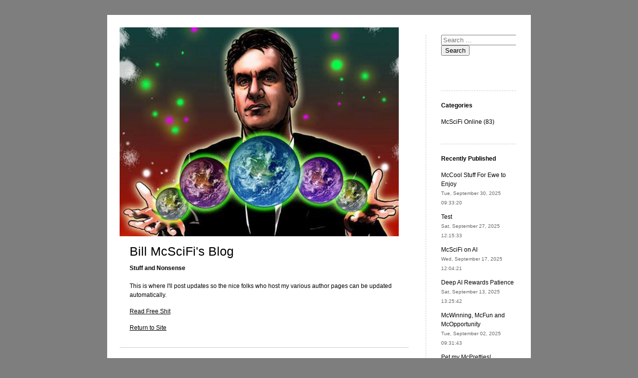

--- FILE ---
content_type: text/html; charset=UTF-8
request_url: https://blogs.billmcscifi.com/tag/film/
body_size: 9906
content:


<!DOCTYPE html>
<html lang="en-US">
<head>
	<meta charset="UTF-8" />
    <meta http-equiv="Content-Type" content="text/html"  />
    <!-- Mobile Specific Metas ================================================== -->

    <meta name="viewport" content="width=device-width, initial-scale=1">

    <link rel="profile" href="http://gmpg.org/xfn/11"/>
    <link rel="pingback" href="https://blogs.billmcscifi.com/xmlrpc.php"/>
    <title>film &#8211; Bill McSciFi&#039;s Blog</title>
<meta name='robots' content='max-image-preview:large' />
	<style>img:is([sizes="auto" i], [sizes^="auto," i]) { contain-intrinsic-size: 3000px 1500px }</style>
	<link rel='dns-prefetch' href='//ilo-static.cdn-one.com' />
<link rel="alternate" type="application/rss+xml" title="Bill McSciFi&#039;s Blog &raquo; Feed" href="https://blogs.billmcscifi.com/feed/" />
<link rel="alternate" type="application/rss+xml" title="Bill McSciFi&#039;s Blog &raquo; Comments Feed" href="https://blogs.billmcscifi.com/comments/feed/" />
<link rel="alternate" type="application/rss+xml" title="Bill McSciFi&#039;s Blog &raquo; film Tag Feed" href="https://blogs.billmcscifi.com/tag/film/feed/" />
<script type="text/javascript">
/* <![CDATA[ */
window._wpemojiSettings = {"baseUrl":"https:\/\/s.w.org\/images\/core\/emoji\/16.0.1\/72x72\/","ext":".png","svgUrl":"https:\/\/s.w.org\/images\/core\/emoji\/16.0.1\/svg\/","svgExt":".svg","source":{"concatemoji":"https:\/\/blogs.billmcscifi.com\/wp-includes\/js\/wp-emoji-release.min.js?ver=6.8.3"}};
/*! This file is auto-generated */
!function(s,n){var o,i,e;function c(e){try{var t={supportTests:e,timestamp:(new Date).valueOf()};sessionStorage.setItem(o,JSON.stringify(t))}catch(e){}}function p(e,t,n){e.clearRect(0,0,e.canvas.width,e.canvas.height),e.fillText(t,0,0);var t=new Uint32Array(e.getImageData(0,0,e.canvas.width,e.canvas.height).data),a=(e.clearRect(0,0,e.canvas.width,e.canvas.height),e.fillText(n,0,0),new Uint32Array(e.getImageData(0,0,e.canvas.width,e.canvas.height).data));return t.every(function(e,t){return e===a[t]})}function u(e,t){e.clearRect(0,0,e.canvas.width,e.canvas.height),e.fillText(t,0,0);for(var n=e.getImageData(16,16,1,1),a=0;a<n.data.length;a++)if(0!==n.data[a])return!1;return!0}function f(e,t,n,a){switch(t){case"flag":return n(e,"\ud83c\udff3\ufe0f\u200d\u26a7\ufe0f","\ud83c\udff3\ufe0f\u200b\u26a7\ufe0f")?!1:!n(e,"\ud83c\udde8\ud83c\uddf6","\ud83c\udde8\u200b\ud83c\uddf6")&&!n(e,"\ud83c\udff4\udb40\udc67\udb40\udc62\udb40\udc65\udb40\udc6e\udb40\udc67\udb40\udc7f","\ud83c\udff4\u200b\udb40\udc67\u200b\udb40\udc62\u200b\udb40\udc65\u200b\udb40\udc6e\u200b\udb40\udc67\u200b\udb40\udc7f");case"emoji":return!a(e,"\ud83e\udedf")}return!1}function g(e,t,n,a){var r="undefined"!=typeof WorkerGlobalScope&&self instanceof WorkerGlobalScope?new OffscreenCanvas(300,150):s.createElement("canvas"),o=r.getContext("2d",{willReadFrequently:!0}),i=(o.textBaseline="top",o.font="600 32px Arial",{});return e.forEach(function(e){i[e]=t(o,e,n,a)}),i}function t(e){var t=s.createElement("script");t.src=e,t.defer=!0,s.head.appendChild(t)}"undefined"!=typeof Promise&&(o="wpEmojiSettingsSupports",i=["flag","emoji"],n.supports={everything:!0,everythingExceptFlag:!0},e=new Promise(function(e){s.addEventListener("DOMContentLoaded",e,{once:!0})}),new Promise(function(t){var n=function(){try{var e=JSON.parse(sessionStorage.getItem(o));if("object"==typeof e&&"number"==typeof e.timestamp&&(new Date).valueOf()<e.timestamp+604800&&"object"==typeof e.supportTests)return e.supportTests}catch(e){}return null}();if(!n){if("undefined"!=typeof Worker&&"undefined"!=typeof OffscreenCanvas&&"undefined"!=typeof URL&&URL.createObjectURL&&"undefined"!=typeof Blob)try{var e="postMessage("+g.toString()+"("+[JSON.stringify(i),f.toString(),p.toString(),u.toString()].join(",")+"));",a=new Blob([e],{type:"text/javascript"}),r=new Worker(URL.createObjectURL(a),{name:"wpTestEmojiSupports"});return void(r.onmessage=function(e){c(n=e.data),r.terminate(),t(n)})}catch(e){}c(n=g(i,f,p,u))}t(n)}).then(function(e){for(var t in e)n.supports[t]=e[t],n.supports.everything=n.supports.everything&&n.supports[t],"flag"!==t&&(n.supports.everythingExceptFlag=n.supports.everythingExceptFlag&&n.supports[t]);n.supports.everythingExceptFlag=n.supports.everythingExceptFlag&&!n.supports.flag,n.DOMReady=!1,n.readyCallback=function(){n.DOMReady=!0}}).then(function(){return e}).then(function(){var e;n.supports.everything||(n.readyCallback(),(e=n.source||{}).concatemoji?t(e.concatemoji):e.wpemoji&&e.twemoji&&(t(e.twemoji),t(e.wpemoji)))}))}((window,document),window._wpemojiSettings);
/* ]]> */
</script>
<style id='wp-emoji-styles-inline-css' type='text/css'>

	img.wp-smiley, img.emoji {
		display: inline !important;
		border: none !important;
		box-shadow: none !important;
		height: 1em !important;
		width: 1em !important;
		margin: 0 0.07em !important;
		vertical-align: -0.1em !important;
		background: none !important;
		padding: 0 !important;
	}
</style>
<link rel='stylesheet' id='wp-block-library-css' href='https://blogs.billmcscifi.com/wp-includes/css/dist/block-library/style.min.css?ver=6.8.3' type='text/css' media='all' />
<style id='classic-theme-styles-inline-css' type='text/css'>
/*! This file is auto-generated */
.wp-block-button__link{color:#fff;background-color:#32373c;border-radius:9999px;box-shadow:none;text-decoration:none;padding:calc(.667em + 2px) calc(1.333em + 2px);font-size:1.125em}.wp-block-file__button{background:#32373c;color:#fff;text-decoration:none}
</style>
<style id='global-styles-inline-css' type='text/css'>
:root{--wp--preset--aspect-ratio--square: 1;--wp--preset--aspect-ratio--4-3: 4/3;--wp--preset--aspect-ratio--3-4: 3/4;--wp--preset--aspect-ratio--3-2: 3/2;--wp--preset--aspect-ratio--2-3: 2/3;--wp--preset--aspect-ratio--16-9: 16/9;--wp--preset--aspect-ratio--9-16: 9/16;--wp--preset--color--black: #000000;--wp--preset--color--cyan-bluish-gray: #abb8c3;--wp--preset--color--white: #ffffff;--wp--preset--color--pale-pink: #f78da7;--wp--preset--color--vivid-red: #cf2e2e;--wp--preset--color--luminous-vivid-orange: #ff6900;--wp--preset--color--luminous-vivid-amber: #fcb900;--wp--preset--color--light-green-cyan: #7bdcb5;--wp--preset--color--vivid-green-cyan: #00d084;--wp--preset--color--pale-cyan-blue: #8ed1fc;--wp--preset--color--vivid-cyan-blue: #0693e3;--wp--preset--color--vivid-purple: #9b51e0;--wp--preset--gradient--vivid-cyan-blue-to-vivid-purple: linear-gradient(135deg,rgba(6,147,227,1) 0%,rgb(155,81,224) 100%);--wp--preset--gradient--light-green-cyan-to-vivid-green-cyan: linear-gradient(135deg,rgb(122,220,180) 0%,rgb(0,208,130) 100%);--wp--preset--gradient--luminous-vivid-amber-to-luminous-vivid-orange: linear-gradient(135deg,rgba(252,185,0,1) 0%,rgba(255,105,0,1) 100%);--wp--preset--gradient--luminous-vivid-orange-to-vivid-red: linear-gradient(135deg,rgba(255,105,0,1) 0%,rgb(207,46,46) 100%);--wp--preset--gradient--very-light-gray-to-cyan-bluish-gray: linear-gradient(135deg,rgb(238,238,238) 0%,rgb(169,184,195) 100%);--wp--preset--gradient--cool-to-warm-spectrum: linear-gradient(135deg,rgb(74,234,220) 0%,rgb(151,120,209) 20%,rgb(207,42,186) 40%,rgb(238,44,130) 60%,rgb(251,105,98) 80%,rgb(254,248,76) 100%);--wp--preset--gradient--blush-light-purple: linear-gradient(135deg,rgb(255,206,236) 0%,rgb(152,150,240) 100%);--wp--preset--gradient--blush-bordeaux: linear-gradient(135deg,rgb(254,205,165) 0%,rgb(254,45,45) 50%,rgb(107,0,62) 100%);--wp--preset--gradient--luminous-dusk: linear-gradient(135deg,rgb(255,203,112) 0%,rgb(199,81,192) 50%,rgb(65,88,208) 100%);--wp--preset--gradient--pale-ocean: linear-gradient(135deg,rgb(255,245,203) 0%,rgb(182,227,212) 50%,rgb(51,167,181) 100%);--wp--preset--gradient--electric-grass: linear-gradient(135deg,rgb(202,248,128) 0%,rgb(113,206,126) 100%);--wp--preset--gradient--midnight: linear-gradient(135deg,rgb(2,3,129) 0%,rgb(40,116,252) 100%);--wp--preset--font-size--small: 13px;--wp--preset--font-size--medium: 20px;--wp--preset--font-size--large: 36px;--wp--preset--font-size--x-large: 42px;--wp--preset--spacing--20: 0.44rem;--wp--preset--spacing--30: 0.67rem;--wp--preset--spacing--40: 1rem;--wp--preset--spacing--50: 1.5rem;--wp--preset--spacing--60: 2.25rem;--wp--preset--spacing--70: 3.38rem;--wp--preset--spacing--80: 5.06rem;--wp--preset--shadow--natural: 6px 6px 9px rgba(0, 0, 0, 0.2);--wp--preset--shadow--deep: 12px 12px 50px rgba(0, 0, 0, 0.4);--wp--preset--shadow--sharp: 6px 6px 0px rgba(0, 0, 0, 0.2);--wp--preset--shadow--outlined: 6px 6px 0px -3px rgba(255, 255, 255, 1), 6px 6px rgba(0, 0, 0, 1);--wp--preset--shadow--crisp: 6px 6px 0px rgba(0, 0, 0, 1);}:where(.is-layout-flex){gap: 0.5em;}:where(.is-layout-grid){gap: 0.5em;}body .is-layout-flex{display: flex;}.is-layout-flex{flex-wrap: wrap;align-items: center;}.is-layout-flex > :is(*, div){margin: 0;}body .is-layout-grid{display: grid;}.is-layout-grid > :is(*, div){margin: 0;}:where(.wp-block-columns.is-layout-flex){gap: 2em;}:where(.wp-block-columns.is-layout-grid){gap: 2em;}:where(.wp-block-post-template.is-layout-flex){gap: 1.25em;}:where(.wp-block-post-template.is-layout-grid){gap: 1.25em;}.has-black-color{color: var(--wp--preset--color--black) !important;}.has-cyan-bluish-gray-color{color: var(--wp--preset--color--cyan-bluish-gray) !important;}.has-white-color{color: var(--wp--preset--color--white) !important;}.has-pale-pink-color{color: var(--wp--preset--color--pale-pink) !important;}.has-vivid-red-color{color: var(--wp--preset--color--vivid-red) !important;}.has-luminous-vivid-orange-color{color: var(--wp--preset--color--luminous-vivid-orange) !important;}.has-luminous-vivid-amber-color{color: var(--wp--preset--color--luminous-vivid-amber) !important;}.has-light-green-cyan-color{color: var(--wp--preset--color--light-green-cyan) !important;}.has-vivid-green-cyan-color{color: var(--wp--preset--color--vivid-green-cyan) !important;}.has-pale-cyan-blue-color{color: var(--wp--preset--color--pale-cyan-blue) !important;}.has-vivid-cyan-blue-color{color: var(--wp--preset--color--vivid-cyan-blue) !important;}.has-vivid-purple-color{color: var(--wp--preset--color--vivid-purple) !important;}.has-black-background-color{background-color: var(--wp--preset--color--black) !important;}.has-cyan-bluish-gray-background-color{background-color: var(--wp--preset--color--cyan-bluish-gray) !important;}.has-white-background-color{background-color: var(--wp--preset--color--white) !important;}.has-pale-pink-background-color{background-color: var(--wp--preset--color--pale-pink) !important;}.has-vivid-red-background-color{background-color: var(--wp--preset--color--vivid-red) !important;}.has-luminous-vivid-orange-background-color{background-color: var(--wp--preset--color--luminous-vivid-orange) !important;}.has-luminous-vivid-amber-background-color{background-color: var(--wp--preset--color--luminous-vivid-amber) !important;}.has-light-green-cyan-background-color{background-color: var(--wp--preset--color--light-green-cyan) !important;}.has-vivid-green-cyan-background-color{background-color: var(--wp--preset--color--vivid-green-cyan) !important;}.has-pale-cyan-blue-background-color{background-color: var(--wp--preset--color--pale-cyan-blue) !important;}.has-vivid-cyan-blue-background-color{background-color: var(--wp--preset--color--vivid-cyan-blue) !important;}.has-vivid-purple-background-color{background-color: var(--wp--preset--color--vivid-purple) !important;}.has-black-border-color{border-color: var(--wp--preset--color--black) !important;}.has-cyan-bluish-gray-border-color{border-color: var(--wp--preset--color--cyan-bluish-gray) !important;}.has-white-border-color{border-color: var(--wp--preset--color--white) !important;}.has-pale-pink-border-color{border-color: var(--wp--preset--color--pale-pink) !important;}.has-vivid-red-border-color{border-color: var(--wp--preset--color--vivid-red) !important;}.has-luminous-vivid-orange-border-color{border-color: var(--wp--preset--color--luminous-vivid-orange) !important;}.has-luminous-vivid-amber-border-color{border-color: var(--wp--preset--color--luminous-vivid-amber) !important;}.has-light-green-cyan-border-color{border-color: var(--wp--preset--color--light-green-cyan) !important;}.has-vivid-green-cyan-border-color{border-color: var(--wp--preset--color--vivid-green-cyan) !important;}.has-pale-cyan-blue-border-color{border-color: var(--wp--preset--color--pale-cyan-blue) !important;}.has-vivid-cyan-blue-border-color{border-color: var(--wp--preset--color--vivid-cyan-blue) !important;}.has-vivid-purple-border-color{border-color: var(--wp--preset--color--vivid-purple) !important;}.has-vivid-cyan-blue-to-vivid-purple-gradient-background{background: var(--wp--preset--gradient--vivid-cyan-blue-to-vivid-purple) !important;}.has-light-green-cyan-to-vivid-green-cyan-gradient-background{background: var(--wp--preset--gradient--light-green-cyan-to-vivid-green-cyan) !important;}.has-luminous-vivid-amber-to-luminous-vivid-orange-gradient-background{background: var(--wp--preset--gradient--luminous-vivid-amber-to-luminous-vivid-orange) !important;}.has-luminous-vivid-orange-to-vivid-red-gradient-background{background: var(--wp--preset--gradient--luminous-vivid-orange-to-vivid-red) !important;}.has-very-light-gray-to-cyan-bluish-gray-gradient-background{background: var(--wp--preset--gradient--very-light-gray-to-cyan-bluish-gray) !important;}.has-cool-to-warm-spectrum-gradient-background{background: var(--wp--preset--gradient--cool-to-warm-spectrum) !important;}.has-blush-light-purple-gradient-background{background: var(--wp--preset--gradient--blush-light-purple) !important;}.has-blush-bordeaux-gradient-background{background: var(--wp--preset--gradient--blush-bordeaux) !important;}.has-luminous-dusk-gradient-background{background: var(--wp--preset--gradient--luminous-dusk) !important;}.has-pale-ocean-gradient-background{background: var(--wp--preset--gradient--pale-ocean) !important;}.has-electric-grass-gradient-background{background: var(--wp--preset--gradient--electric-grass) !important;}.has-midnight-gradient-background{background: var(--wp--preset--gradient--midnight) !important;}.has-small-font-size{font-size: var(--wp--preset--font-size--small) !important;}.has-medium-font-size{font-size: var(--wp--preset--font-size--medium) !important;}.has-large-font-size{font-size: var(--wp--preset--font-size--large) !important;}.has-x-large-font-size{font-size: var(--wp--preset--font-size--x-large) !important;}
:where(.wp-block-post-template.is-layout-flex){gap: 1.25em;}:where(.wp-block-post-template.is-layout-grid){gap: 1.25em;}
:where(.wp-block-columns.is-layout-flex){gap: 2em;}:where(.wp-block-columns.is-layout-grid){gap: 2em;}
:root :where(.wp-block-pullquote){font-size: 1.5em;line-height: 1.6;}
</style>
<link rel='stylesheet' id='template2_grey_default_css-css' href='https://blogs.billmcscifi.com/wp-content/themes/onecom-ilotheme/assets/css/default.css?ver=6.8.3' type='text/css' media='all' />
<link rel='stylesheet' id='shinyboxcss-css' href='https://blogs.billmcscifi.com/wp-content/themes/onecom-ilotheme/assets/css/shinybox.min.css?ver=6.8.3' type='text/css' media='all' />
<link rel='stylesheet' id='template2_grey_css-css' href='//ilo-static.cdn-one.com/iloapp/blog/css/template2_grey.css?ver=6.8.3' type='text/css' media='all' />
<link rel='stylesheet' id='template2_grey_responsive-css' href='https://blogs.billmcscifi.com/wp-content/themes/onecom-ilotheme/assets/css/responsive.css?ver=6.8.3' type='text/css' media='all' />
<script type="text/javascript" src="https://blogs.billmcscifi.com/wp-includes/js/jquery/jquery.min.js?ver=3.7.1" id="jquery-core-js"></script>
<script type="text/javascript" src="https://blogs.billmcscifi.com/wp-includes/js/jquery/jquery-migrate.min.js?ver=3.4.1" id="jquery-migrate-js"></script>
<link rel="https://api.w.org/" href="https://blogs.billmcscifi.com/wp-json/" /><link rel="alternate" title="JSON" type="application/json" href="https://blogs.billmcscifi.com/wp-json/wp/v2/tags/4" /><link rel="EditURI" type="application/rsd+xml" title="RSD" href="https://blogs.billmcscifi.com/xmlrpc.php?rsd" />
<meta name="generator" content="WordPress 6.8.3" />
<style>[class*=" icon-oc-"],[class^=icon-oc-]{speak:none;font-style:normal;font-weight:400;font-variant:normal;text-transform:none;line-height:1;-webkit-font-smoothing:antialiased;-moz-osx-font-smoothing:grayscale}.icon-oc-one-com-white-32px-fill:before{content:"901"}.icon-oc-one-com:before{content:"900"}#one-com-icon,.toplevel_page_onecom-wp .wp-menu-image{speak:none;display:flex;align-items:center;justify-content:center;text-transform:none;line-height:1;-webkit-font-smoothing:antialiased;-moz-osx-font-smoothing:grayscale}.onecom-wp-admin-bar-item>a,.toplevel_page_onecom-wp>.wp-menu-name{font-size:16px;font-weight:400;line-height:1}.toplevel_page_onecom-wp>.wp-menu-name img{width:69px;height:9px;}.wp-submenu-wrap.wp-submenu>.wp-submenu-head>img{width:88px;height:auto}.onecom-wp-admin-bar-item>a img{height:7px!important}.onecom-wp-admin-bar-item>a img,.toplevel_page_onecom-wp>.wp-menu-name img{opacity:.8}.onecom-wp-admin-bar-item.hover>a img,.toplevel_page_onecom-wp.wp-has-current-submenu>.wp-menu-name img,li.opensub>a.toplevel_page_onecom-wp>.wp-menu-name img{opacity:1}#one-com-icon:before,.onecom-wp-admin-bar-item>a:before,.toplevel_page_onecom-wp>.wp-menu-image:before{content:'';position:static!important;background-color:rgba(240,245,250,.4);border-radius:102px;width:18px;height:18px;padding:0!important}.onecom-wp-admin-bar-item>a:before{width:14px;height:14px}.onecom-wp-admin-bar-item.hover>a:before,.toplevel_page_onecom-wp.opensub>a>.wp-menu-image:before,.toplevel_page_onecom-wp.wp-has-current-submenu>.wp-menu-image:before{background-color:#76b82a}.onecom-wp-admin-bar-item>a{display:inline-flex!important;align-items:center;justify-content:center}#one-com-logo-wrapper{font-size:4em}#one-com-icon{vertical-align:middle}.imagify-welcome{display:none !important;}</style><link rel="icon" href="https://blogs-static.billmcscifi.com/wp-content/uploads/2020/09/animated_favicon.gif" sizes="32x32" />
<link rel="icon" href="https://blogs-static.billmcscifi.com/wp-content/uploads/2020/09/animated_favicon.gif" sizes="192x192" />
<link rel="apple-touch-icon" href="https://blogs-static.billmcscifi.com/wp-content/uploads/2020/09/animated_favicon.gif" />
<meta name="msapplication-TileImage" content="https://blogs-static.billmcscifi.com/wp-content/uploads/2020/09/animated_favicon.gif" />
        <!--Customizer CSS-->
        <style type="text/css">
                    </style>
        <!--/Customizer CSS-->
		    </head>
<body class="archive tag tag-film tag-4 wp-theme-onecom-ilotheme template2_grey">


<!-- START master wrapper -->
<div id="containerDiv">
	<!-- START banner container -->
    <div id="bannerDiv">
    <img src="https://blogs-static.billmcscifi.com/wp-content/uploads/imported-media/images/1487794249.jpg" alt="Blog Image" /></div>    <!-- END banner container -->


	<!-- START header div -->
    <div id="headerDiv">
    <div>
        <h1><a href="https://blogs.billmcscifi.com/">Bill McSciFi&#039;s Blog</a></h1>
        <h2 id='ilo_about_blog_title'>Stuff and Nonsense</h2><p id='ilo_blog_description'><p>This is where I'll post updates so the nice folks who host my various author pages can be updated automatically.</p><p><a href="https://blogs.billmcscifi.com/2019/05/15/free-shit-70/">Read Free Shit</a></p><p><a href="http://billmcscifi.com" target="_blank" rel="noopener">Return to Site</a></p></p>    </div>
</div>	<!-- END header div -->


	<!--- START main div --->
    <div id="mainDiv">

    
            <div class="post post-810 type-post status-publish format-standard hentry category-newsletter tag-brittle-riders tag-film tag-movie tag-scifi">
                <h2><a href="https://blogs.billmcscifi.com/2022/04/26/810/">Some McFun and Some McAnnoyances</a></h2>

                <a class="categoryAnchor" href="https://blogs.billmcscifi.com/category/newsletter/" title="Newsletter" rel="nofollow">Newsletter</a>
                <span class="time"><span class="byline"> Posted by <span class="author vcard"><a class="url fn n" href="https://blogs.billmcscifi.com/author/billmcscifigmail-com/">Bill McCormick</a></span></span><span class="posted-on"><span class="screen-reader-text">Posted on</span> <a href="https://blogs.billmcscifi.com/2022/04/26/" rel="bookmark" class="plain-link" datetime="2022-04-26T08:02:30-05:00">Tue, April 26, 2022 08:02:30</a></span></span>

                <br>
                                <div class="post-content">
                    
<table class="wp-block-table"><tbody><tr><td>First the McFun stuff. Yesterday marked my first one-on-one meeting with a big time Hollywood film producer. No, they weren&#8217;t <a rel="noreferrer noopener" href="https://en.wikipedia.org/wiki/Steven_Spielberg" target="_blank">Steven Spielberg</a>. But, who is when you think about it? Nevertheless, they&#8217;ve been making films people have liked, and given awards to, for their entire career.<br /><br />If you&#8217;ve been playing along you know we discussed <a rel="noreferrer noopener" href="https://azothkhempublishing.com/tbr.html" target="_blank">The Brittle Riders</a>. While previous meetings have focused on how to package this <a rel="noreferrer noopener" href="https://vimeo.com/182622404" target="_blank">behemoth</a> in a way that would be palatable to mere mortals, this one was more specific in scope.<br /><br />The conversation was completely organic, but I have summarized the talking points below. There was no checklist.<br /><br /><strong>1)</strong> Can it be made?<br /><strong>2)</strong> Subset: Should it?<br /><strong>3)</strong> If so; should it be made into a movie, TV series, or something else?<br /><strong>4)</strong> If something else, such as animation, what sophistication level would be required to make it work?<br /><strong>5)</strong> No matter the media, what parts of it would make the best pilot, if there was interest?<br /><strong>6)</strong> What ancillary media would dovetail with any project? Specifically mentioned were video games, board games, licensed materials such as lunch boxes, or clothing, (<a rel="noreferrer noopener" href="https://blogs-static.billmcscifi.com/wp-content/uploads/2022/04/Characters-Transparent-Geldish.png" target="_blank">Geldish bikinis</a>?), and so much more my tiny brain bent.<br /><strong>7)</strong> Are there any elements of the book which could be directly turned into ancillary media as is? (<em>Readers know the answer is HELL TO THE YEAH MUTHA FUKKAS</em>!!!!!)<br /><strong>8)</strong> TI-ZAM Byotches!! &#8230; okay, I&#8217;ll stop now.<br /><strong>9)</strong> Are there any other existing properties that could be tied into this universe?<br /><br />As you can probably guess, the conversation was far reaching. That said, it also just skimmed the surface. We didn&#8217;t spend more than a couple of minutes on each item. The rest of the conversation was filling in resumés, getting to know each other, and learning about the nuances that make up the story. The whole idea was to put someone smart and experienced in front of this and see if there was a reason to move forward. If not, we all walk away friends before money and time become elements of litigation.<br /><br />Don&#8217;t waste none, don&#8217;t get sued none.So far, we&#8217;re moving forward.<br /><br />WHEW!That means more meetings, more detailed talks, more copies of <a rel="noreferrer noopener" href="https://azothkhempublishing.com/tbr.html" target="_blank">The Brittle Riders</a> sprinkled on interested parties, hopefully they have insurance since the hard copies are over three pounds each, and then we can start looking around to see if anyone wants to work with us or just issue restraining orders.<br /><br />I&#8217;m kidding about the restraining orders, but not about the amount of work that needs to be done. We have an uphill battle. There are companies that will not accept anything less than a best seller when it comes to creating a property based on books.<br /><br />There are others that only accept family fare.Just as we had to whittle down the list of producers who might speak to me and cross check it with a list of those who interested me when it came to being spoken to, so too will we need to edit the list of available companies down to those who are worth our time pitching and whose time we won&#8217;t waste in doing so.<br /><br />However, just because we have our work cut out for us doesn&#8217;t mean its work not worth doing. There&#8217;s someone for everyone. We just have to find them.<br /><br />Now, to the McAnnoyances. Someone hacked my Instagram account on Sunday. While I caught it as it was happening, and stopped it in under thirty seconds, the damage was done.<br /><br />Ads had been placed featuring my ugly mug selling bit coin and cash app scams, and my Instagram page had been deleted. Not only was that done out of spite, it also hides the tracks of the hacker.<br /><br />While starting a new page was, and is, easy, I&#8217;m kind of miffed at the loss of symmetry. For the last five or more years I&#8217;ve listed every social media site as @BillMcSciFi. Now, thanks to needing to synch with Facebook, Instagram is <a rel="noreferrer noopener" href="https://www.instagram.com/bigbadbillmcscifi/" target="_blank">BigBadBillMcSciFi</a>. It&#8217;s fun, but not the same.<br /><br />Please follow my new <a rel="noreferrer noopener" href="https://www.instagram.com/bigbadbillmcscifi/" target="_blank">Instagram</a> page. Until next week, stay safe and sane.<br /><img fetchpriority="high" decoding="async" width="600" height="372" class="wp-image-430" style="width: 600px;" src="https://blogs-static.billmcscifi.com/wp-content/uploads/2020/11/TBR-3.jpg" alt="" srcset="https://blogs-static.billmcscifi.com/wp-content/uploads/2020/11/TBR-3.jpg 3770w, https://blogs-static.billmcscifi.com/wp-content/uploads/2020/11/TBR-3-500x310.jpg 500w" sizes="(max-width: 600px) 100vw, 600px" /><br /></td></tr></tbody></table>



<figure class="wp-block-image"><img decoding="async" src="https://blogs-static.billmcscifi.com/wp-content/uploads/2022/04/akb.png" alt=""/></figure>



<figure class="wp-block-image"><img decoding="async" src="https://blogs-static.billmcscifi.com/wp-content/uploads/2019/05/WNC-Bill.jpg" alt=""/></figure>
                </div>
                <br><br>

                <!-- Post Footer CTA links -->
                <ul class="cta-links">
                    <li class="commentLi"><a class="commentAnchor" href="https://blogs.billmcscifi.com/2022/04/26/810/#respond">
                            Comments(0)</a>
                        <span class="time niceURL">https://blogs.billmcscifi.com/?p=810</span>
                    </li>

                    
                                            <li><a class="oc_post_share" href="javascript:void(0)" onclick="return false;">Share</a>
<table id="jsShareMenu" class="jsShareMenu" style="display: none;">
    <tbody>
        <tr>
            <th colspan="2">Choose site to share content on</th>
        </tr>
        <tr>
            <td><a target="_blank" href="https://www.facebook.com/sharer/sharer.php?u=https%3A%2F%2Fblogs.billmcscifi.com%2F2022%2F04%2F26%2F810%2F" class="facebook">Facebook</a></td>
            <td><a target="_blank" href="https://www.linkedin.com/shareArticle?mini=true&url=https%3A%2F%2Fblogs.billmcscifi.com%2F2022%2F04%2F26%2F810%2F&title=Some+McFun+and+Some+McAnnoyances" class="linkedin">LinkedIn</a></td>
        </tr>
        <tr>
            <td><a target="_blank" href="http://pinterest.com/pin/create/link/?url=https%3A%2F%2Fblogs.billmcscifi.com%2F2022%2F04%2F26%2F810%2F&amp;description=Some+McFun+and+Some+McAnnoyances" class="pinterest">Pinterest</a></td>
            <td><a target="_blank" href="https://twitter.com/intent/tweet?text=Some+McFun+and+Some+McAnnoyances&amp;url=https%3A%2F%2Fblogs.billmcscifi.com%2F2022%2F04%2F26%2F810%2F" class="twitter">Twitter</a></td>
        </tr>
    </tbody>
</table></li>
                    
                </ul>
                
            </div><!-- End of post -->

        
    
</div>	<!--- END main div --->


	<!--- START menu div --->
    <!--- START menu div --->
<div id="menuDiv">


    <!-- Right Sidebar Top -->
    <span id="ilo_about_me_status"></span>
    <div id="search-3" class="widget widget_search menuBox"><form role="search" method="get" id="searchform" class="searchform" action="https://blogs.billmcscifi.com/">
    <div>
        <label class="screen-reader-text" for="s">Search for:</label>
        <input type="text" class="search-field" id="s"
               placeholder="Search &hellip;"
               value="" name="s"
               title="Search for:" />

        <input type="submit" id="searchsubmit" value="Search">
    </div>
</form></div>
    
    <div id="aboutMeDiv" class="menuBox" style="display:none;">
                    <h4 id="ilo_about_me_title">Stuff and Nonsene</h4>
                <hr>
            </div>


    <div id="categoriesDiv" class="menuBox">
        <h4>Categories</h4>

        <hr>
        <ul>
            <li><a href=https://blogs.billmcscifi.com/category/category0/>McSciFi Online (83)</a></li>        </ul>


    </div>
    <div id="prevPostsDiv" class="menuBox">
        <h4>Recently Published</h4>
        <hr>
        <ul>
            <li><a href="https://blogs.billmcscifi.com/2025/09/30/mccool-stuff-for-ewe-to-enjoy/">McCool Stuff For Ewe to Enjoy <br><span class="time posted-on">Tue, September 30, 2025 09:33:20</span></a></li><li><a href="https://blogs.billmcscifi.com/?p=1735">Test <br><span class="time posted-on">Sat, September 27, 2025 12:15:33</span></a></li><li><a href="https://blogs.billmcscifi.com/2025/09/17/mcscifi-on-ai/">McSciFi on AI <br><span class="time posted-on">Wed, September 17, 2025 12:04:21</span></a></li><li><a href="https://blogs.billmcscifi.com/2025/09/13/deep-ai-rewards-patience/">Deep AI Rewards Patience <br><span class="time posted-on">Sat, September 13, 2025 13:25:42</span></a></li><li><a href="https://blogs.billmcscifi.com/2025/09/02/mcwinning-mcfun-and-mcopportunity/">McWinning, McFun and McOpportunity <br><span class="time posted-on">Tue, September 02, 2025 09:31:43</span></a></li><li><a href="https://blogs.billmcscifi.com/2025/08/26/pet-my-mcpretties/">Pet my McPretties! <br><span class="time posted-on">Tue, August 26, 2025 08:38:50</span></a></li><li><a href="https://blogs.billmcscifi.com/2025/08/05/why-i-do-what-i-mcdo/">Why I Do What I McDo <br><span class="time posted-on">Tue, August 05, 2025 08:44:03</span></a></li><li><a href="https://blogs.billmcscifi.com/2025/07/22/i-make-happy-mcpocalypses/">I Make Happy McPocalypses <br><span class="time posted-on">Tue, July 22, 2025 07:00:00</span></a></li>        </ul>
    </div>
    <div id="loginDiv" class="menuBox">
        <h4>
                    </h4>
        <hr>
                    <ul>
                <li><a target="_parent" href="https://blogs.billmcscifi.com/wp-login.php">Log in</a></li>
            </ul>
            </div>
    <a id="rssAnchor" href="https://blogs.billmcscifi.com/feed/" title="RSS 2.0">
        <img src="https://blogs.billmcscifi.com/wp-content/themes/onecom-ilotheme/assets/images/smileys/rss.gif" alt="RSS Feed">
    </a>

    <!-- Right Sidebar Bottom -->
    
</div>

<!--- END menu div --->	<!--- END menu div --->

<div style="clear:both"></div>
            <div id="footerDiv">
                    </div>
        <!-- Footer div -->
    
    </div>
    <!-- End of container div -->

    
    <script type="speculationrules">
{"prefetch":[{"source":"document","where":{"and":[{"href_matches":"\/*"},{"not":{"href_matches":["\/wp-*.php","\/wp-admin\/*","\/wp-content\/uploads\/*","\/wp-content\/*","\/wp-content\/plugins\/*","\/wp-content\/themes\/onecom-ilotheme\/*","\/*\\?(.+)"]}},{"not":{"selector_matches":"a[rel~=\"nofollow\"]"}},{"not":{"selector_matches":".no-prefetch, .no-prefetch a"}}]},"eagerness":"conservative"}]}
</script>
<script>
//check if url has hash component, if so send ajax and redirect on response. If redirect_url is not
// present in response do nothing.
var urlHash = window.location.hash;
if (urlHash && urlHash.indexOf('#post') > -1) {
	var pid = urlHash.replace('#post', '');

	if(Number.isInteger(parseInt(pid))){
		var data = {
			action: 'ilo_post_redirect',
			pid: pid
		};
		jQuery.post('https://blogs.billmcscifi.com/wp-admin/admin-ajax.php', data).success(function(res, status) {
			if (res.redirect_url) {
				window.location.href = res.redirect_url;
			}
		});
	}    
}
</script>

<script type="text/javascript" src="https://blogs.billmcscifi.com/wp-content/themes/onecom-ilotheme/assets/js/shinybox.min.js?ver=0.2.1" id="shinyboxjs-js"></script>
<script type="text/javascript" src="https://blogs.billmcscifi.com/wp-content/themes/onecom-ilotheme/assets/js/blog.js?ver=0.2.1" id="blogjs-js"></script>
<script type="text/javascript" id="blogjs-js-after">
/* <![CDATA[ */
var ilo_sidebar = document.getElementById("menuDiv").clientHeight;
	document.getElementById("containerDiv").style.minHeight = ilo_sidebar+"px";
/* ]]> */
</script>
<script id="ocvars">var ocSiteMeta = {plugins: {"a3e4aa5d9179da09d8af9b6802f861a8": 1,"2c9812363c3c947e61f043af3c9852d0": 1,"b904efd4c2b650207df23db3e5b40c86": 1,"a3fe9dc9824eccbd72b7e5263258ab2c": 1}}</script>
    </body>
</html>